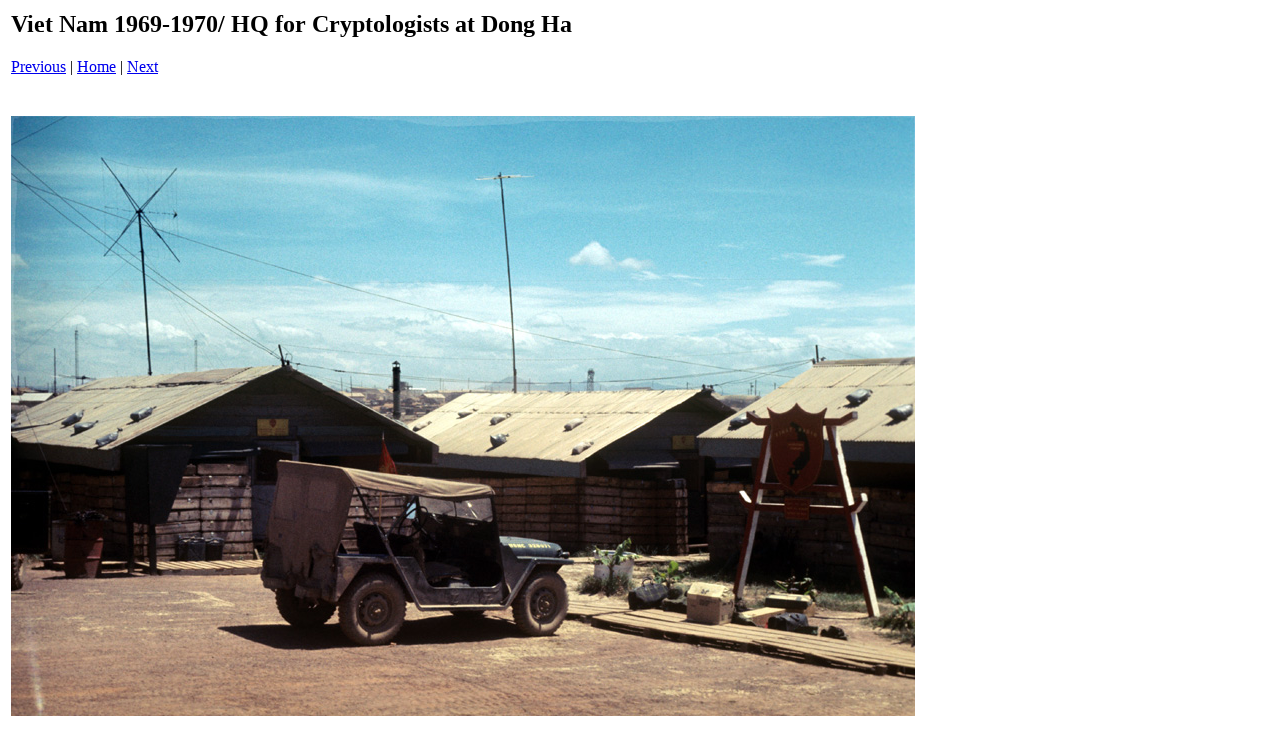

--- FILE ---
content_type: text/html
request_url: http://www.hpc-educ.org/Files/Nam_DMD_69-70/pages/0083_jpg.htm
body_size: 364
content:
<html>
<head>
<title>Viet Nam 1969-1970 / 0083.jpg</title>
<meta http-equiv="Content-Type" content="text/html; charset=iso-8859-1">
</head>
<body bgcolor="#ffffff">
<table border=0>
<tr>
<td align="left"><h2>Viet Nam 1969-1970/ HQ for Cryptologists at Dong Ha </h2>
  <a href="0082_jpg.htm">Previous</a> | <a href="../index.htm">Home</a> | <a href="0084_jpg.htm">Next</a><br><br></td>
</tr>

<tr>
<td align="center">
<br>
<a href="../images/0083_jpg.jpg"><img src="../images/0083_jpg.jpg" border=0></a><br>
</td>
</tr>
</table>
</body>
<p>Copyright &copy;Dan M. Davis 2010 </p>
</html>